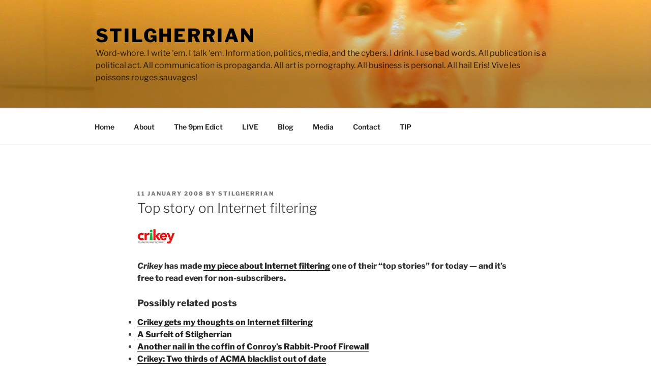

--- FILE ---
content_type: text/css
request_url: https://stilgherrian.com/wp-content/plugins/wp-pinboard/css/style.css?ver=6.9
body_size: 32
content:
.wppb-bookmarks {}
.wppb-bookmark { margin-bottom: 20px; }
.wppb-header {}
.wppb-title { font-size: 110%; }
.wppb-description { }
.wppb-tags { }
.wppb-tag { opacity: .66; }
.wppb-tag:hover { opacity: 1; }
.wppb-footer { font-size: 90% }
.wppb-date {}
.wppb-user {}